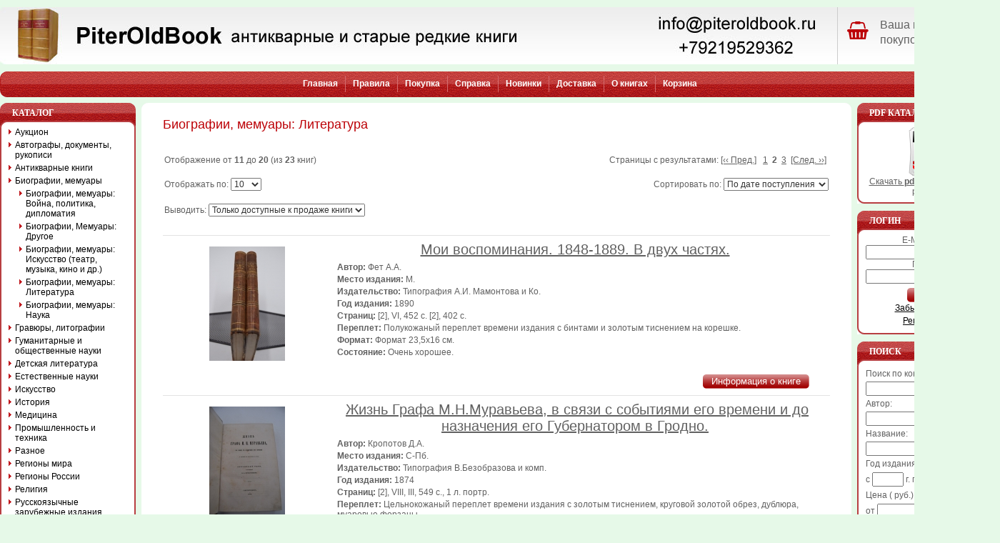

--- FILE ---
content_type: text/html; charset=cp1251
request_url: https://www.piteroldbook.ru/Biografii_memuary.2557/Biografii_memuary_Literatura.2592/?temp_cPath_name=Biografii_memuary.2557%2FBiografii_memuary_Literatura.2592%2F&page=2
body_size: 79549
content:
<!DOCTYPE HTML PUBLIC "-//W3C//DTD HTML 4.01 Transitional//EN">
<html dir="LTR" lang="ru">
<head>
<meta http-equiv="Content-Type" content="text/html; charset=cp1251">
  <META NAME="Reply-to" CONTENT="info@piteroldbook.ru">
  <META NAME="Description" Content="Биографии, мемуары: Литература Антикварные и старые редкие книги">
  <META NAME="Keywords" CONTENT="Биографии, мемуары: Литература, Антикварные и старые редкие книги">
  <META NAME="Author" CONTENT="PiterOldBook">
  <META NAME="Robots" CONTENT="index,follow">
  <title>PiterOldBook Биографии, мемуары: Литература </title>
<base href="https://www.piteroldbook.ru/"> 
<LINK REL="Shortcut Icon" HREF="https://www.piteroldbook.ru/images/icons/favicon.ico">
<link rel="stylesheet" type="text/css" href="templates/Original/stylesheet.css">
<link href="//maxcdn.bootstrapcdn.com/font-awesome/4.7.0/css/font-awesome.min.css" rel="stylesheet">
<script type="text/javascript" src="./includes/javascript/jquery-1.4.2.min.js"></script>
<script language="javascript" type="text/javascript">
<!--
function couponpopupWindow(url) {
  window.open(url,'popupWindow','toolbar=no,location=no,directories=no,status=no,menubar=no,scrollbars=yes,resizable=yes,copyhistory=no,width=450,height=280,screenX=150,screenY=150,top=150,left=150')
}
function printWindow(url, width, height) {
  window.open(url,'popupWindow','toolbar=no,location=no,directories=no,status=no,menubar=no,scrollbars=yes,resizable=yes,copyhistory=no,width=' + width + ',height=' + height + ',screenX=150,screenY=150,top=150,left=150')
}
//-->
</script><style type="text/css">
#pageContent{
  width: 1400px;
  min-width:770px;
  *width:expression(document.body.clientWidth < 770? "770px": "1400px" );
}
#left-container{
  margin-right:-200px;
*  margin-right: 200px;
}
#left-content {
  margin-right: 200px;
*  margin-right: 0px;
}
#container{
  margin-left:-190px;
*  margin-left: 190px;
}
#content {
  margin-left: 190px;
*  margin-left: 0px;
*  margin-top:0px;
}
#left {
width: 190px;
margin-right:-190px;
}
#right {
  width: 200px;
*  clear:left;
*  margin-left:-200px;
}
#footer {
  width: 1400px;
}
</style>
<script type="text/javascript">
var gaJsHost = (("https:" == document.location.protocol) ? "https://ssl." : "http://www.");
document.write(unescape("%3Cscript src='" + gaJsHost + "google-analytics.com/ga.js' type='text/javascript'%3E%3C/script%3E"));
</script>
<script type="text/javascript">
try {
var pageTracker = _gat._getTracker("UA-9801847-1");
pageTracker._initData();
pageTracker._trackPageview();
} catch(err) {}
</script> 
</head>
<body>
<!-- warnings //-->

<!-- warning_eof //-->

<div id="pageContent">
  <div id="header">
    <!-- header //-->
<!-- header -->
<table width="100%" border="0" cellspacing="0" cellpadding="0">
<tr> 
        <td><img src="templates/Original/images/pixel_trans.gif" border="0" alt="" width="100%" height="10"></td> 
      </tr>
  <tr>
    <td>
        <div class="header_wrapper">
            <div class="header_left">
                <a href="https://www.piteroldbook.ru/" title="PiterOldBook антикварные и старые редкие книги"><img src="templates/Original/images/pixel_trans.gif" border="0" alt="" width="100%" height="70"></a>
            </div>
            <div class="header_right">
                
                <div class="basket_wrapper">
                    <div class="basket_left"><i class="fa fa-shopping-basket loc-fa-4" aria-hidden="true" style="font-size: 26px; color: #BC0006;"></i></div>
                    <div class="basket_right">
                
                <div class="empty_basket_text">Ваша корзина покупок пуста.</div>
                
            </div>
            <div class="cleared"></div>
        </div>
    </td>
  </tr>
  <tr> 
        <td><img src="templates/Original/images/pixel_trans.gif" border="0" alt="" width="100%" height="10"></td> 
      </tr>
  <tr>
    <td>
    
        <table width="100%" border="0" cellspacing="0" cellpadding="0">
          <tr>
            <td width="10"><img src="templates/Original/images/left_nav.gif" alt="" width="10" height="36"></td>
            <td class="headerNavigation">
            
<table border="0" cellspacing="0" cellpadding="0" align="center">
  <tr>
<td><a href="https://www.piteroldbook.ru/">Главная</a></td><td><img src="templates/Original/images/nav_border.gif" alt="" width="1" height="23"></td><td><a href="https://www.piteroldbook.ru/info/22.html">Правила </a></td><td><img src="templates/Original/images/nav_border.gif" alt="" width="1" height="23"></td><td><a href="https://www.piteroldbook.ru/info/27.html">Покупка </a></td><td><img src="templates/Original/images/nav_border.gif" alt="" width="1" height="23"></td><td><a href="https://www.piteroldbook.ru/info/23.html">Справка </a></td><td><img src="templates/Original/images/nav_border.gif" alt="" width="1" height="23"></td><td><a href="https://www.piteroldbook.ru/products_new.php">Новинки</a></td><td><img src="templates/Original/images/nav_border.gif" alt="" width="1" height="23"></td><td><a href="https://www.piteroldbook.ru/info/29.html">Доставка </a></td><td><img src="templates/Original/images/nav_border.gif" alt="" width="1" height="23"></td><td><a href="https://www.piteroldbook.ru/info/24.html">О книгах </a></td><td><img src="templates/Original/images/nav_border.gif" alt="" width="1" height="23"></td><td><a href="https://www.piteroldbook.ru/shopping_cart.php">Корзина</a></td>  </tr>
</table></td>
            <td width="10"><img src="templates/Original/images/right_nav.gif" alt="" width="10" height="36"></td>
          </tr>
        </table>
    
    </td>
  </tr>
</table>
<!-- header_eof //-->
    <!-- header_eof //-->
  </div>
  <div id="box-wrap">
    <div id="box-inner-wrap">
      <div id="left-container">
        <div id="left-content">
          <div id="container">
            <div id="content">
              <!-- content //-->
<table width="100%" border="0" cellspacing="0" cellpadding="0">
  <tr>
    <td class="center_bg">
    
<table width="100%" border="0" cellspacing="0" cellpadding="0">
  <tr>
    <td class="borderTopLeft">&nbsp;</td>
    <td class="borderTop">&nbsp;</td>
    <td class="borderTopRight">&nbsp;</td>
  </tr>
  <tr>
    <td class="borderLeft" width="10">&nbsp;</td>
    <td class="border">
<table border="0" width="100%" cellspacing="0" cellpadding="10">
      <tr>
        <td>
<table border="0" width="100%" cellspacing="0" cellpadding="0">
  <tr>
    <td  class="pageHeading">Биографии, мемуары: Литература</td>
  </tr>
</table>
         
        <table border="0" width="100%" cellspacing="0" cellpadding="0">
          <tr>
            <td align="right"></td>
          </tr>
                  </table></td>
      </tr>
        
      <tr>
        <td><table border="0" width="100%" cellspacing="0" cellpadding="2">
  <tr>
    <td class="smallText">Отображение от <b>11</b> до <b>20</b> (из <b>23</b> книг)</td>
    <td class="smallText" align="right">Страницы с результатами: <a href="https://www.piteroldbook.ru/Biografii_memuary.2557/Biografii_memuary_Literatura.2592/?page=1" class="pageResults" title=" Предыдущая страница "><u>[&lsaquo;&lsaquo;&nbsp;Пред.]</u></a>&nbsp;&nbsp;&nbsp;<a href="https://www.piteroldbook.ru/Biografii_memuary.2557/Biografii_memuary_Literatura.2592/?page=1" class="pageResults" title=" Страница 1 "><u>1</u></a>&nbsp;&nbsp;<b>2</b>&nbsp;&nbsp;<a href="https://www.piteroldbook.ru/Biografii_memuary.2557/Biografii_memuary_Literatura.2592/?page=3" class="pageResults" title=" Страница 3 "><u>3</u></a>&nbsp;&nbsp;<a href="https://www.piteroldbook.ru/Biografii_memuary.2557/Biografii_memuary_Literatura.2592/?page=3" class="pageResults" title=" Следующая страница "><u>[След.&nbsp;&rsaquo;&rsaquo;]</u></a>&nbsp;</td>
  </tr>

          <tr>
            <td><img src="templates/Original/images/pixel_trans.gif" border="0" alt="" width="100%" height="10"></td>
          </tr>
          
          <tr>
            <td align="left">
              <form name="sort_n" action="https://www.piteroldbook.ru/Biografii_memuary.2557/Biografii_memuary_Literatura.2592/" method="get"><input type="hidden" name="page" value="2"><input type="hidden" name="page" value="1">Отображать по: <select name="page_result" onchange="this.form.submit()"><option value="10" SELECTED>10</option><option value="25">25</option><option value="50">50</option><option value="100000">Все</option></select></form>            </td>
            <td align="right">
            	<form name="sort_f" action="https://www.piteroldbook.ru/Biografii_memuary.2557/Biografii_memuary_Literatura.2592/" method="get">Сортировать по: <select name="order_by" onchange="this.form.submit()"><option value="6">По дате поступления</option><option value="1">Автору</option><option value="2">Названию</option><option value="3">Году издания</option><option value="4">Цене по возрастанию</option><option value="5">Цене по убыванию</option></select></form>            </td>
          </tr>
          <tr>
            <td colspan="2"><img src="templates/Original/images/pixel_trans.gif" border="0" alt="" width="100%" height="10"></td>
          </tr>
          <tr>
            <td colspan="2">
              <form name="sort_av" action="https://www.piteroldbook.ru/Biografii_memuary.2557/Biografii_memuary_Literatura.2592/" method="get"><input type="hidden" name="page" value="2"><input type="hidden" name="page" value="1">Выводить: <select name="dispaly_result" onchange="this.form.submit()"><option value="0" SELECTED>Только доступные к продаже книги</option><option value="1">Только проданные книги</option><option value="2">Все книги</option></select></form>            </td>
          </tr>
          
          <tr>
            <td colspan="2"><img src="templates/Original/images/pixel_trans.gif" border="0" alt="" width="100%" height="10"></td>
          </tr>

</table>

<table border="0" width="100%" cellspacing="0" cellpadding="0">
  <tr>
    <td><table border="0" width="100%" cellspacing="0" cellpadding="0">
  <tr>
    <td align="right" colspan="3" class="lineH"><img src="templates/Original/images/spacer.gif" border="0" alt="" width="1" height="10"></td>
  </tr>
  <tr class="productListing-even">
    <td align="center" class="productListing-data" valign="top"><table cellspacing="10" cellpadding="0" height="100%" border="0" class="productBG">
                                <tr>
                                  <td bgColor=#ffffff>&nbsp;<a href="https://www.piteroldbook.ru/Biografii_memuary.2557/Biografii_memuary_Literatura.2592/moi_vospominaniya_1848-1889_v_dvuh_chastyah.13577.html"><img src="images/39-1-30_sm.JPG" border="0" alt="Мои воспоминания. 1848-1889. В двух частях." title=" Мои воспоминания. 1848-1889. В двух частях. " width="106" height="160"></a>&nbsp;</td></tr></table></td>
    <td class="productListing-data" valign="top"><table cellspacing="3" cellpadding="0" width="100%" border="0" class="productTable">
                                <tr>
                                  <td class="productNameCell_1"><a href="https://www.piteroldbook.ru/Biografii_memuary.2557/Biografii_memuary_Literatura.2592/moi_vospominaniya_1848-1889_v_dvuh_chastyah.13577.html">Мои воспоминания. 1848-1889. В двух частях.</a>&nbsp;<tr><td class="productNameCell_1"></td></tr><tr><td><span span class="bold">Автор:</span> Фет А.А.</td></tr><tr><td><span span class="bold">Место издания: </span> М.</td></tr><tr><td><span class="bold">Издательство:</span>&nbsp;Типография А.И. Мамонтова и Ко.<br></td></tr><tr><td><span span class="bold">Год издания:</span> 1890</td></tr><tr><td><span span class="bold">Страниц:</span> [2], VI, 452 с. [2], 402 с.</td></tr><tr><td><span span class="bold">Переплет:</span> Полукожаный переплет времени издания с бинтами и золотым тиснением на корешке.</td></tr><tr><td><span span class="bold">Формат:</span> Формат 23,5х16 см.</td></tr><tr><td><span span class="bold">Состояние:</span> Очень хорошее.</td></tr></table></td>
    <td align="right" class="productListing-data" ><table cellspacing="3" cellpadding="0" width="100%" border="0" class="productTable"></table></td>
  </tr>
  <tr>
    <td align="right" colspan="3"><form name="buynow" action="https://www.piteroldbook.ru/Biografii_memuary.2557/Biografii_memuary_Literatura.2592/?temp_cPath_name=Biografii_memuary.2557%2FBiografii_memuary_Literatura.2592%2F&amp;page=2&amp;action=add_product" method="post"><table cellspacing="0" cellpadding="0" width="100%" border="0" class="contentboxfooter">
                    <tr>
                      <td><img src="templates/Original/images/spacer.gif" border="0" alt="" width="20" height="1"></td>
                      <td nowrap class="productsPrice"></td>
                      <td class="bold" width="100%" align="right">&nbsp;</td>
                      <td><input type="hidden" name="qty" value="1"><input type="hidden" name="products_id" value="13577"><input type="hidden" name="action" value="buy_now"></td>
                      
                      
                      <td width="20"><img src="templates/Original/images/spacer.gif" border="0" alt="" width="20" height="1"></td>
                      <td align="right"><nobr><a class="button" href="https://www.piteroldbook.ru/Biografii_memuary.2557/Biografii_memuary_Literatura.2592/moi_vospominaniya_1848-1889_v_dvuh_chastyah.13577.html"><span class="bt_right"><span class="bt_left"><button type="button" >Информация о книге</button></span></span></a>&nbsp;&nbsp;&nbsp;</nobr></td>
                      <td><img src="templates/Original/images/spacer.gif" border="0" alt="" width="20" height="1"></td>
                    </tr>
                    <tr>
                    	<td colspan="7"><img src="templates/Original/images/pixel_trans.gif" border="0" alt="" width="100%" height="10"></td>
                    </tr>
                  </table></form></td>
  </tr>
  <tr class="productListing-even">
    <td align="center" class="productListing-data" valign="top"><table cellspacing="10" cellpadding="0" height="100%" border="0" class="productBG">
                                <tr>
                                  <td bgColor=#ffffff>&nbsp;<a href="https://www.piteroldbook.ru/Biografii_memuary.2557/Biografii_memuary_Literatura.2592/jizn_grafa_mnmuraveva,_v_svyazi_s_sobyitiyami_ego_vremeni_i_do_naznacheniya_ego_gubernatorom_v_grodno.14400.html"><img src="images/19-1-35_sm.JPG" border="0" alt="Жизнь Графа М.Н.Муравьева, в связи с событиями его времени и до назначения его Губернатором в Гродно." title=" Жизнь Графа М.Н.Муравьева, в связи с событиями его времени и до назначения его Губернатором в Гродно. " width="106" height="160"></a>&nbsp;</td></tr></table></td>
    <td class="productListing-data" valign="top"><table cellspacing="3" cellpadding="0" width="100%" border="0" class="productTable">
                                <tr>
                                  <td class="productNameCell_1"><a href="https://www.piteroldbook.ru/Biografii_memuary.2557/Biografii_memuary_Literatura.2592/jizn_grafa_mnmuraveva,_v_svyazi_s_sobyitiyami_ego_vremeni_i_do_naznacheniya_ego_gubernatorom_v_grodno.14400.html">Жизнь Графа М.Н.Муравьева, в связи с событиями его времени и до назначения его Губернатором в Гродно.</a>&nbsp;<tr><td class="productNameCell_1"></td></tr><tr><td><span span class="bold">Автор:</span> Кропотов Д.А.</td></tr><tr><td><span span class="bold">Место издания: </span> С-Пб.</td></tr><tr><td><span class="bold">Издательство:</span>&nbsp;Типография В.Безобразова и комп.<br></td></tr><tr><td><span span class="bold">Год издания:</span> 1874</td></tr><tr><td><span span class="bold">Страниц:</span> [2], VIII, III, 549 с., 1 л. портр.</td></tr><tr><td><span span class="bold">Переплет:</span> Цельнокожаный переплет времени издания с золотым тиснением, круговой золотой обрез, дублюра, муаровые форзацы.</td></tr><tr><td><span span class="bold">Формат:</span> Формат 24,5х15,5 см.</td></tr><tr><td><span span class="bold">Состояние:</span> Почти отличное.</td></tr></table></td>
    <td align="right" class="productListing-data" ><table cellspacing="3" cellpadding="0" width="100%" border="0" class="productTable"></table></td>
  </tr>
  <tr>
    <td align="right" colspan="3"><form name="buynow" action="https://www.piteroldbook.ru/Biografii_memuary.2557/Biografii_memuary_Literatura.2592/?temp_cPath_name=Biografii_memuary.2557%2FBiografii_memuary_Literatura.2592%2F&amp;page=2&amp;action=add_product" method="post"><table cellspacing="0" cellpadding="0" width="100%" border="0" class="contentboxfooter">
                    <tr>
                      <td><img src="templates/Original/images/spacer.gif" border="0" alt="" width="20" height="1"></td>
                      <td nowrap class="productsPrice"></td>
                      <td class="bold" width="100%" align="right">&nbsp;</td>
                      <td><input type="hidden" name="qty" value="1"><input type="hidden" name="products_id" value="14400"><input type="hidden" name="action" value="buy_now"></td>
                      
                      
                      <td width="20"><img src="templates/Original/images/spacer.gif" border="0" alt="" width="20" height="1"></td>
                      <td align="right"><nobr><a class="button" href="https://www.piteroldbook.ru/Biografii_memuary.2557/Biografii_memuary_Literatura.2592/jizn_grafa_mnmuraveva,_v_svyazi_s_sobyitiyami_ego_vremeni_i_do_naznacheniya_ego_gubernatorom_v_grodno.14400.html"><span class="bt_right"><span class="bt_left"><button type="button" >Информация о книге</button></span></span></a>&nbsp;&nbsp;&nbsp;</nobr></td>
                      <td><img src="templates/Original/images/spacer.gif" border="0" alt="" width="20" height="1"></td>
                    </tr>
                    <tr>
                    	<td colspan="7"><img src="templates/Original/images/pixel_trans.gif" border="0" alt="" width="100%" height="10"></td>
                    </tr>
                  </table></form></td>
  </tr>
  <tr class="productListing-even">
    <td align="center" class="productListing-data" valign="top"><table cellspacing="10" cellpadding="0" height="100%" border="0" class="productBG">
                                <tr>
                                  <td bgColor=#ffffff>&nbsp;<a href="https://www.piteroldbook.ru/Biografii_memuary.2557/Biografii_memuary_Literatura.2592/literaturnyie_vospominaniya_i_vospominaniya_o_belinskom.13832.html"><img src="images/31-1-31_sm.JPG" border="0" alt="Литературные воспоминания и воспоминания о Белинском." title=" Литературные воспоминания и воспоминания о Белинском. " width="106" height="160"></a>&nbsp;</td></tr></table></td>
    <td class="productListing-data" valign="top"><table cellspacing="3" cellpadding="0" width="100%" border="0" class="productTable">
                                <tr>
                                  <td class="productNameCell_1"><a href="https://www.piteroldbook.ru/Biografii_memuary.2557/Biografii_memuary_Literatura.2592/literaturnyie_vospominaniya_i_vospominaniya_o_belinskom.13832.html">Литературные воспоминания и воспоминания о Белинском.</a>&nbsp;<tr><td class="productNameCell_1"></td></tr><tr><td><span span class="bold">Автор:</span> Панаев И.И.</td></tr><tr><td><span span class="bold">Место издания: </span> С-Пб.</td></tr><tr><td><span class="bold">Издательство:</span>&nbsp;Издание В.Ковалевского.<br></td></tr><tr><td><span span class="bold">Год издания:</span> 1876</td></tr><tr><td><span span class="bold">Страниц:</span> [5], 420 с., 1 л. портр.</td></tr><tr><td><span span class="bold">Переплет:</span> Полукожаный переплет времени издания с золотым тиснением на корешке.</td></tr><tr><td><span span class="bold">Формат:</span> Формат 21,5х14,5 см.</td></tr><tr><td><span span class="bold">Состояние:</span> Хорошее, мелкие утраты вверху и внизу корешка.</td></tr></table></td>
    <td align="right" class="productListing-data" ><table cellspacing="3" cellpadding="0" width="100%" border="0" class="productTable"></table></td>
  </tr>
  <tr>
    <td align="right" colspan="3"><form name="buynow" action="https://www.piteroldbook.ru/Biografii_memuary.2557/Biografii_memuary_Literatura.2592/?temp_cPath_name=Biografii_memuary.2557%2FBiografii_memuary_Literatura.2592%2F&amp;page=2&amp;action=add_product" method="post"><table cellspacing="0" cellpadding="0" width="100%" border="0" class="contentboxfooter">
                    <tr>
                      <td><img src="templates/Original/images/spacer.gif" border="0" alt="" width="20" height="1"></td>
                      <td nowrap class="productsPrice"><span class="productPriceCurrent">2000 руб.</span></td>
                      <td class="bold" width="100%" align="right">&nbsp;</td>
                      <td><input type="hidden" name="qty" value="1"><input type="hidden" name="products_id" value="13832"><input type="hidden" name="action" value="buy_now"></td>
                      
                      
                      <td width="20"><img src="templates/Original/images/spacer.gif" border="0" alt="" width="20" height="1"></td>
                      <td align="right"><nobr><a class="button" href="https://www.piteroldbook.ru/Biografii_memuary.2557/Biografii_memuary_Literatura.2592/literaturnyie_vospominaniya_i_vospominaniya_o_belinskom.13832.html"><span class="bt_right"><span class="bt_left"><button type="button" >Информация о книге</button></span></span></a>&nbsp;&nbsp;&nbsp;<span class="bt_right"><span class="bt_left"><button type="submit" class="transpng">Купить</button></span></span></nobr></td>
                      <td><img src="templates/Original/images/spacer.gif" border="0" alt="" width="20" height="1"></td>
                    </tr>
                    <tr>
                    	<td colspan="7"><img src="templates/Original/images/pixel_trans.gif" border="0" alt="" width="100%" height="10"></td>
                    </tr>
                  </table></form></td>
  </tr>
  <tr class="productListing-even">
    <td align="center" class="productListing-data" valign="top"><table cellspacing="10" cellpadding="0" height="100%" border="0" class="productBG">
                                <tr>
                                  <td bgColor=#ffffff>&nbsp;<a href="https://www.piteroldbook.ru/Biografii_memuary.2557/Biografii_memuary_Literatura.2592/aleksandr_konstantinovich_sheller.12393.html"><img src="images/77-1-24_sm.JPG" border="0" alt="Александр Константинович Шеллер." title=" Александр Константинович Шеллер. " width="107" height="160"></a>&nbsp;</td></tr></table></td>
    <td class="productListing-data" valign="top"><table cellspacing="3" cellpadding="0" width="100%" border="0" class="productTable">
                                <tr>
                                  <td class="productNameCell_1"><a href="https://www.piteroldbook.ru/Biografii_memuary.2557/Biografii_memuary_Literatura.2592/aleksandr_konstantinovich_sheller.12393.html">Александр Константинович Шеллер.</a>&nbsp;<tr><td class="productNameCell_1"></td></tr><tr><td><span span class="bold">Автор:</span> Фаресов А.И.</td></tr><tr><td>Биография и мои о нем воспоминания. (С двумя портретами).</td></tr><tr><td><span span class="bold">Место издания: </span> С-Пб.</td></tr><tr><td><span class="bold">Издательство:</span>&nbsp;Типография А.С.Суворина.<br></td></tr><tr><td><span span class="bold">Год издания:</span> 1901</td></tr><tr><td><span span class="bold">Страниц:</span> 172, 163-197 с., 1 л. портр.</td></tr><tr><td><span span class="bold">Переплет:</span> Твердый переплет времени издания с золотым тиснением на корешке, ляссе.</td></tr><tr><td><span span class="bold">Формат:</span> Формат 24х15,5 см.</td></tr><tr><td><span span class="bold">Состояние:</span> Почти отличное, последняя стр. сдублирована на старую бумагу.</td></tr></table></td>
    <td align="right" class="productListing-data" ><table cellspacing="3" cellpadding="0" width="100%" border="0" class="productTable"></table></td>
  </tr>
  <tr>
    <td align="right" colspan="3"><form name="buynow" action="https://www.piteroldbook.ru/Biografii_memuary.2557/Biografii_memuary_Literatura.2592/?temp_cPath_name=Biografii_memuary.2557%2FBiografii_memuary_Literatura.2592%2F&amp;page=2&amp;action=add_product" method="post"><table cellspacing="0" cellpadding="0" width="100%" border="0" class="contentboxfooter">
                    <tr>
                      <td><img src="templates/Original/images/spacer.gif" border="0" alt="" width="20" height="1"></td>
                      <td nowrap class="productsPrice"><span class="productPriceCurrent">2500 руб.</span></td>
                      <td class="bold" width="100%" align="right">&nbsp;</td>
                      <td><input type="hidden" name="qty" value="1"><input type="hidden" name="products_id" value="12393"><input type="hidden" name="action" value="buy_now"></td>
                      
                      
                      <td width="20"><img src="templates/Original/images/spacer.gif" border="0" alt="" width="20" height="1"></td>
                      <td align="right"><nobr><a class="button" href="https://www.piteroldbook.ru/Biografii_memuary.2557/Biografii_memuary_Literatura.2592/aleksandr_konstantinovich_sheller.12393.html"><span class="bt_right"><span class="bt_left"><button type="button" >Информация о книге</button></span></span></a>&nbsp;&nbsp;&nbsp;<span class="bt_right"><span class="bt_left"><button type="submit" class="transpng">Купить</button></span></span></nobr></td>
                      <td><img src="templates/Original/images/spacer.gif" border="0" alt="" width="20" height="1"></td>
                    </tr>
                    <tr>
                    	<td colspan="7"><img src="templates/Original/images/pixel_trans.gif" border="0" alt="" width="100%" height="10"></td>
                    </tr>
                  </table></form></td>
  </tr>
  <tr class="productListing-even">
    <td align="center" class="productListing-data" valign="top"><table cellspacing="10" cellpadding="0" height="100%" border="0" class="productBG">
                                <tr>
                                  <td bgColor=#ffffff>&nbsp;<a href="https://www.piteroldbook.ru/Biografii_memuary.2557/Biografii_memuary_Literatura.2592/sovremenniki_albom_biografiy_v_2-h_tomah.12321.html"><img src="images/5-1-24_sm.JPG" border="0" alt="Современники. Альбом биографий. В 2-х томах." title=" Современники. Альбом биографий. В 2-х томах. " width="200" height="133"></a>&nbsp;</td></tr></table></td>
    <td class="productListing-data" valign="top"><table cellspacing="3" cellpadding="0" width="100%" border="0" class="productTable">
                                <tr>
                                  <td class="productNameCell_1"><a href="https://www.piteroldbook.ru/Biografii_memuary.2557/Biografii_memuary_Literatura.2592/sovremenniki_albom_biografiy_v_2-h_tomah.12321.html">Современники. Альбом биографий. В 2-х томах.</a>&nbsp;<tr><td class="productNameCell_1"></td></tr><tr><td><span span class="bold">Автор:</span> Афанасьев Н.И.</td></tr><tr><td><span span class="bold">Место издания: </span> С-Пб.</td></tr><tr><td><span class="bold">Издательство:</span>&nbsp;Типография А.С.Суворина<br></td></tr><tr><td><span span class="bold">Год издания:</span> 1909, 1910</td></tr><tr><td><span span class="bold">Страниц:</span> VI, 352 с., XIII, 492 с. </td></tr><tr><td><span span class="bold">Переплет:</span> Твердый издательский переплет, на задних крышках вытеснено "перепл. А.С.Суворина".</td></tr><tr><td><span span class="bold">Формат:</span> Формат 22,5х15 см.</td></tr><tr><td><span span class="bold">Состояние:</span> Очень хорошее.</td></tr></table></td>
    <td align="right" class="productListing-data" ><table cellspacing="3" cellpadding="0" width="100%" border="0" class="productTable"></table></td>
  </tr>
  <tr>
    <td align="right" colspan="3"><form name="buynow" action="https://www.piteroldbook.ru/Biografii_memuary.2557/Biografii_memuary_Literatura.2592/?temp_cPath_name=Biografii_memuary.2557%2FBiografii_memuary_Literatura.2592%2F&amp;page=2&amp;action=add_product" method="post"><table cellspacing="0" cellpadding="0" width="100%" border="0" class="contentboxfooter">
                    <tr>
                      <td><img src="templates/Original/images/spacer.gif" border="0" alt="" width="20" height="1"></td>
                      <td nowrap class="productsPrice"><span class="productPriceCurrent">25000 руб.</span></td>
                      <td class="bold" width="100%" align="right">&nbsp;</td>
                      <td><input type="hidden" name="qty" value="1"><input type="hidden" name="products_id" value="12321"><input type="hidden" name="action" value="buy_now"></td>
                      
                      
                      <td width="20"><img src="templates/Original/images/spacer.gif" border="0" alt="" width="20" height="1"></td>
                      <td align="right"><nobr><a class="button" href="https://www.piteroldbook.ru/Biografii_memuary.2557/Biografii_memuary_Literatura.2592/sovremenniki_albom_biografiy_v_2-h_tomah.12321.html"><span class="bt_right"><span class="bt_left"><button type="button" >Информация о книге</button></span></span></a>&nbsp;&nbsp;&nbsp;<span class="bt_right"><span class="bt_left"><button type="submit" class="transpng">Купить</button></span></span></nobr></td>
                      <td><img src="templates/Original/images/spacer.gif" border="0" alt="" width="20" height="1"></td>
                    </tr>
                    <tr>
                    	<td colspan="7"><img src="templates/Original/images/pixel_trans.gif" border="0" alt="" width="100%" height="10"></td>
                    </tr>
                  </table></form></td>
  </tr>
  <tr class="productListing-even">
    <td align="center" class="productListing-data" valign="top"><table cellspacing="10" cellpadding="0" height="100%" border="0" class="productBG">
                                <tr>
                                  <td bgColor=#ffffff>&nbsp;<a href="https://www.piteroldbook.ru/Biografii_memuary.2557/Biografii_memuary_Literatura.2592/[programma_slujbyi_na_sorokovoy_den_posle_smerti_iosifa_brodskogo]_Memorial_service_for_Joseph_ABrodsky.11127.html"><img src="images/21-1-20_sm.JPG" border="0" alt="[Программа Службы на сороковой день после смерти Иосифа Бродского]. Memorial service for Joseph A.Brodsky." title=" [Программа Службы на сороковой день после смерти Иосифа Бродского]. Memorial service for Joseph A.Brodsky. " width="107" height="160"></a>&nbsp;</td></tr></table></td>
    <td class="productListing-data" valign="top"><table cellspacing="3" cellpadding="0" width="100%" border="0" class="productTable">
                                <tr>
                                  <td class="productNameCell_1"><a href="https://www.piteroldbook.ru/Biografii_memuary.2557/Biografii_memuary_Literatura.2592/[programma_slujbyi_na_sorokovoy_den_posle_smerti_iosifa_brodskogo]_Memorial_service_for_Joseph_ABrodsky.11127.html">[Программа Службы на сороковой день после смерти Иосифа Бродского]. Memorial service for Joseph A.Brodsky.</a>&nbsp;<tr><td class="productNameCell_1"></td></tr><tr><td><span span class="bold">Автор:</span> [Иосиф Бродский].</td></tr><tr><td>Собор Святого Иоанна в Нью-Йорке. 8 марта 1996.</td></tr><tr><td><span span class="bold">Место издания: </span> Нью-Йорк.</td></tr><tr><td></td></tr><tr><td><span span class="bold">Год издания:</span> 1996</td></tr><tr><td><span span class="bold">Страниц:</span> [6] с., письмо.</td></tr><tr><td><span span class="bold">Формат:</span> Формат 21,5х14 см.</td></tr><tr><td><span span class="bold">Состояние:</span> Отличное.</td></tr></table></td>
    <td align="right" class="productListing-data" ><table cellspacing="3" cellpadding="0" width="100%" border="0" class="productTable"></table></td>
  </tr>
  <tr>
    <td align="right" colspan="3"><form name="buynow" action="https://www.piteroldbook.ru/Biografii_memuary.2557/Biografii_memuary_Literatura.2592/?temp_cPath_name=Biografii_memuary.2557%2FBiografii_memuary_Literatura.2592%2F&amp;page=2&amp;action=add_product" method="post"><table cellspacing="0" cellpadding="0" width="100%" border="0" class="contentboxfooter">
                    <tr>
                      <td><img src="templates/Original/images/spacer.gif" border="0" alt="" width="20" height="1"></td>
                      <td nowrap class="productsPrice"></td>
                      <td class="bold" width="100%" align="right">&nbsp;</td>
                      <td><input type="hidden" name="qty" value="1"><input type="hidden" name="products_id" value="11127"><input type="hidden" name="action" value="buy_now"></td>
                      
                      
                      <td width="20"><img src="templates/Original/images/spacer.gif" border="0" alt="" width="20" height="1"></td>
                      <td align="right"><nobr><a class="button" href="https://www.piteroldbook.ru/Biografii_memuary.2557/Biografii_memuary_Literatura.2592/[programma_slujbyi_na_sorokovoy_den_posle_smerti_iosifa_brodskogo]_Memorial_service_for_Joseph_ABrodsky.11127.html"><span class="bt_right"><span class="bt_left"><button type="button" >Информация о книге</button></span></span></a>&nbsp;&nbsp;&nbsp;</nobr></td>
                      <td><img src="templates/Original/images/spacer.gif" border="0" alt="" width="20" height="1"></td>
                    </tr>
                    <tr>
                    	<td colspan="7"><img src="templates/Original/images/pixel_trans.gif" border="0" alt="" width="100%" height="10"></td>
                    </tr>
                  </table></form></td>
  </tr>
  <tr class="productListing-even">
    <td align="center" class="productListing-data" valign="top"><table cellspacing="10" cellpadding="0" height="100%" border="0" class="productBG">
                                <tr>
                                  <td bgColor=#ffffff>&nbsp;<a href="https://www.piteroldbook.ru/Biografii_memuary.2557/Biografii_memuary_Literatura.2592/myulermontov_ocherk_ego_jizni_i_poeticheskoy_deyatelnosti.10604.html"><img src="images/51-1-15_sm.JPG" border="0" alt="М.Ю.Лермонтов. Очерк его жизни и поэтической деятельности." title=" М.Ю.Лермонтов. Очерк его жизни и поэтической деятельности. " width="107" height="160"></a>&nbsp;</td></tr></table></td>
    <td class="productListing-data" valign="top"><table cellspacing="3" cellpadding="0" width="100%" border="0" class="productTable">
                                <tr>
                                  <td class="productNameCell_1"><a href="https://www.piteroldbook.ru/Biografii_memuary.2557/Biografii_memuary_Literatura.2592/myulermontov_ocherk_ego_jizni_i_poeticheskoy_deyatelnosti.10604.html">М.Ю.Лермонтов. Очерк его жизни и поэтической деятельности.</a>&nbsp;<tr><td class="productNameCell_1"></td></tr><tr><td><span span class="bold">Автор:</span> Проф. Е.Петухов.</td></tr><tr><td><span span class="bold">Место издания: </span> Рига.</td></tr><tr><td><span class="bold">Издательство:</span>&nbsp;Книгоиздательство Ф.И.Трескиной.<br></td></tr><tr><td><span span class="bold">Год издания:</span> 1914</td></tr><tr><td><span span class="bold">Страниц:</span> 39, [1] с., 1 л. портр.</td></tr><tr><td><span span class="bold">Переплет:</span> Мягкая издательская обложка.</td></tr><tr><td><span span class="bold">Формат:</span> Формат 22х14,5 см.</td></tr><tr><td><span span class="bold">Состояние:</span> Очень хорошее.</td></tr></table></td>
    <td align="right" class="productListing-data" ><table cellspacing="3" cellpadding="0" width="100%" border="0" class="productTable"></table></td>
  </tr>
  <tr>
    <td align="right" colspan="3"><form name="buynow" action="https://www.piteroldbook.ru/Biografii_memuary.2557/Biografii_memuary_Literatura.2592/?temp_cPath_name=Biografii_memuary.2557%2FBiografii_memuary_Literatura.2592%2F&amp;page=2&amp;action=add_product" method="post"><table cellspacing="0" cellpadding="0" width="100%" border="0" class="contentboxfooter">
                    <tr>
                      <td><img src="templates/Original/images/spacer.gif" border="0" alt="" width="20" height="1"></td>
                      <td nowrap class="productsPrice"></td>
                      <td class="bold" width="100%" align="right">&nbsp;</td>
                      <td><input type="hidden" name="qty" value="1"><input type="hidden" name="products_id" value="10604"><input type="hidden" name="action" value="buy_now"></td>
                      
                      
                      <td width="20"><img src="templates/Original/images/spacer.gif" border="0" alt="" width="20" height="1"></td>
                      <td align="right"><nobr><a class="button" href="https://www.piteroldbook.ru/Biografii_memuary.2557/Biografii_memuary_Literatura.2592/myulermontov_ocherk_ego_jizni_i_poeticheskoy_deyatelnosti.10604.html"><span class="bt_right"><span class="bt_left"><button type="button" >Информация о книге</button></span></span></a>&nbsp;&nbsp;&nbsp;</nobr></td>
                      <td><img src="templates/Original/images/spacer.gif" border="0" alt="" width="20" height="1"></td>
                    </tr>
                    <tr>
                    	<td colspan="7"><img src="templates/Original/images/pixel_trans.gif" border="0" alt="" width="100%" height="10"></td>
                    </tr>
                  </table></form></td>
  </tr>
  <tr class="productListing-even">
    <td align="center" class="productListing-data" valign="top"><table cellspacing="10" cellpadding="0" height="100%" border="0" class="productBG">
                                <tr>
                                  <td bgColor=#ffffff>&nbsp;<a href="https://www.piteroldbook.ru/Biografii_memuary.2557/Biografii_memuary_Literatura.2592/mayakovskiy,_russkiy_poet_Maiakovski_Poete_russe.10584.html"><img src="images/31-1-15_sm.JPG" border="0" alt="Маяковский, русский поэт (Maiakovski Poete russe)." title=" Маяковский, русский поэт (Maiakovski Poete russe). " width="107" height="160"></a>&nbsp;</td></tr></table></td>
    <td class="productListing-data" valign="top"><table cellspacing="3" cellpadding="0" width="100%" border="0" class="productTable">
                                <tr>
                                  <td class="productNameCell_1"><a href="https://www.piteroldbook.ru/Biografii_memuary.2557/Biografii_memuary_Literatura.2592/mayakovskiy,_russkiy_poet_Maiakovski_Poete_russe.10584.html">Маяковский, русский поэт (Maiakovski Poete russe).</a>&nbsp;<tr><td class="productNameCell_1"></td></tr><tr><td><span span class="bold">Автор:</span> Эльза Триоле (Elsa Triolet).</td></tr><tr><td>Серия: Poetes Etrangers.</td></tr><tr><td><span span class="bold">Место издания: </span> Париж.</td></tr><tr><td><span class="bold">Издательство:</span>&nbsp;Pierre Srghers, Editeur.<br></td></tr><tr><td><span span class="bold">Год издания:</span> 1945</td></tr><tr><td><span span class="bold">Страниц:</span> 162, [2] с.</td></tr><tr><td><span span class="bold">Переплет:</span> Мягкая издательская обложка.</td></tr><tr><td><span span class="bold">Формат:</span> Формат 16х13,5 см.</td></tr><tr><td><span span class="bold">Состояние:</span> Очень хорошее, подклеен корешок.</td></tr></table></td>
    <td align="right" class="productListing-data" ><table cellspacing="3" cellpadding="0" width="100%" border="0" class="productTable"></table></td>
  </tr>
  <tr>
    <td align="right" colspan="3"><form name="buynow" action="https://www.piteroldbook.ru/Biografii_memuary.2557/Biografii_memuary_Literatura.2592/?temp_cPath_name=Biografii_memuary.2557%2FBiografii_memuary_Literatura.2592%2F&amp;page=2&amp;action=add_product" method="post"><table cellspacing="0" cellpadding="0" width="100%" border="0" class="contentboxfooter">
                    <tr>
                      <td><img src="templates/Original/images/spacer.gif" border="0" alt="" width="20" height="1"></td>
                      <td nowrap class="productsPrice"></td>
                      <td class="bold" width="100%" align="right">&nbsp;</td>
                      <td><input type="hidden" name="qty" value="1"><input type="hidden" name="products_id" value="10584"><input type="hidden" name="action" value="buy_now"></td>
                      
                      
                      <td width="20"><img src="templates/Original/images/spacer.gif" border="0" alt="" width="20" height="1"></td>
                      <td align="right"><nobr><a class="button" href="https://www.piteroldbook.ru/Biografii_memuary.2557/Biografii_memuary_Literatura.2592/mayakovskiy,_russkiy_poet_Maiakovski_Poete_russe.10584.html"><span class="bt_right"><span class="bt_left"><button type="button" >Информация о книге</button></span></span></a>&nbsp;&nbsp;&nbsp;</nobr></td>
                      <td><img src="templates/Original/images/spacer.gif" border="0" alt="" width="20" height="1"></td>
                    </tr>
                    <tr>
                    	<td colspan="7"><img src="templates/Original/images/pixel_trans.gif" border="0" alt="" width="100%" height="10"></td>
                    </tr>
                  </table></form></td>
  </tr>
  <tr class="productListing-even">
    <td align="center" class="productListing-data" valign="top"><table cellspacing="10" cellpadding="0" height="100%" border="0" class="productBG">
                                <tr>
                                  <td bgColor=#ffffff>&nbsp;<a href="https://www.piteroldbook.ru/Biografii_memuary.2557/Biografii_memuary_Literatura.2592/arhiv_sela_mihaylovskogo_tom_I.10256.html"><img src="images/27-1-11_sm.JPG" border="0" alt="Архив села Михайловского. Том I." title=" Архив села Михайловского. Том I. " width="107" height="160"></a>&nbsp;</td></tr></table></td>
    <td class="productListing-data" valign="top"><table cellspacing="3" cellpadding="0" width="100%" border="0" class="productTable">
                                <tr>
                                  <td class="productNameCell_1"><a href="https://www.piteroldbook.ru/Biografii_memuary.2557/Biografii_memuary_Literatura.2592/arhiv_sela_mihaylovskogo_tom_I.10256.html">Архив села Михайловского. Том I.</a>&nbsp;<tr><td class="productNameCell_1"></td></tr><tr><td><span span class="bold">Место издания: </span> С-Пб.</td></tr><tr><td><span class="bold">Издательство:</span>&nbsp;Типография М.М.Стасюлевича.<br></td></tr><tr><td><span span class="bold">Год издания:</span> 1898</td></tr><tr><td><span span class="bold">Страниц:</span> iv, cxxx, [2], 239 с., 3 л. ил., 4 л. факс.</td></tr><tr><td><span span class="bold">Переплет:</span> Полукожаный переплет времени издания с бинтами и золотым тиснением на корешке, ляссе. Внизу корешка вытеснены инициалы П.Ш., над ними вытеснена корона.</td></tr><tr><td><span span class="bold">Формат:</span> Формат 27х18 см.</td></tr><tr><td><span span class="bold">Состояние:</span> Очень хорошее.</td></tr></table></td>
    <td align="right" class="productListing-data" ><table cellspacing="3" cellpadding="0" width="100%" border="0" class="productTable"></table></td>
  </tr>
  <tr>
    <td align="right" colspan="3"><form name="buynow" action="https://www.piteroldbook.ru/Biografii_memuary.2557/Biografii_memuary_Literatura.2592/?temp_cPath_name=Biografii_memuary.2557%2FBiografii_memuary_Literatura.2592%2F&amp;page=2&amp;action=add_product" method="post"><table cellspacing="0" cellpadding="0" width="100%" border="0" class="contentboxfooter">
                    <tr>
                      <td><img src="templates/Original/images/spacer.gif" border="0" alt="" width="20" height="1"></td>
                      <td nowrap class="productsPrice"></td>
                      <td class="bold" width="100%" align="right">&nbsp;</td>
                      <td><input type="hidden" name="qty" value="1"><input type="hidden" name="products_id" value="10256"><input type="hidden" name="action" value="buy_now"></td>
                      
                      
                      <td width="20"><img src="templates/Original/images/spacer.gif" border="0" alt="" width="20" height="1"></td>
                      <td align="right"><nobr><a class="button" href="https://www.piteroldbook.ru/Biografii_memuary.2557/Biografii_memuary_Literatura.2592/arhiv_sela_mihaylovskogo_tom_I.10256.html"><span class="bt_right"><span class="bt_left"><button type="button" >Информация о книге</button></span></span></a>&nbsp;&nbsp;&nbsp;</nobr></td>
                      <td><img src="templates/Original/images/spacer.gif" border="0" alt="" width="20" height="1"></td>
                    </tr>
                    <tr>
                    	<td colspan="7"><img src="templates/Original/images/pixel_trans.gif" border="0" alt="" width="100%" height="10"></td>
                    </tr>
                  </table></form></td>
  </tr>
  <tr class="productListing-even">
    <td align="center" class="productListing-data" valign="top"><table cellspacing="10" cellpadding="0" height="100%" border="0" class="productBG">
                                <tr>
                                  <td bgColor=#ffffff>&nbsp;<a href="https://www.piteroldbook.ru/Biografii_memuary.2557/Biografii_memuary_Literatura.2592/russkie_paleologi_sorokovyih_godov.10097.html"><img src="images/30-1-7_sm.JPG" border="0" alt="Русские палеологи сороковых годов." title=" Русские палеологи сороковых годов. " width="107" height="160"></a>&nbsp;</td></tr></table></td>
    <td class="productListing-data" valign="top"><table cellspacing="3" cellpadding="0" width="100%" border="0" class="productTable">
                                <tr>
                                  <td class="productNameCell_1"><a href="https://www.piteroldbook.ru/Biografii_memuary.2557/Biografii_memuary_Literatura.2592/russkie_paleologi_sorokovyih_godov.10097.html">Русские палеологи сороковых годов.</a>&nbsp;<tr><td class="productNameCell_1"></td></tr><tr><td><span span class="bold">Автор:</span> Барсуков Н.</td></tr><tr><td><span span class="bold">Место издания: </span> С-Пб</td></tr><tr><td><span class="bold">Издательство:</span>&nbsp;Типография В.И.Грацианского.<br></td></tr><tr><td><span span class="bold">Год издания:</span> [1880]</td></tr><tr><td><span span class="bold">Страниц:</span> [4], 107 с., 4 л. портр.</td></tr><tr><td><span span class="bold">Переплет:</span> Полукожаный переплет эпохи издания с бинтами и золотым тиснением на корешке, ляссе.</td></tr><tr><td><span span class="bold">Формат:</span> Формат 25,5х17 см.</td></tr><tr><td><span span class="bold">Состояние:</span> Очень хорошее.</td></tr></table></td>
    <td align="right" class="productListing-data" ><table cellspacing="3" cellpadding="0" width="100%" border="0" class="productTable"></table></td>
  </tr>
  <tr>
    <td align="right" colspan="3"><form name="buynow" action="https://www.piteroldbook.ru/Biografii_memuary.2557/Biografii_memuary_Literatura.2592/?temp_cPath_name=Biografii_memuary.2557%2FBiografii_memuary_Literatura.2592%2F&amp;page=2&amp;action=add_product" method="post"><table cellspacing="0" cellpadding="0" width="100%" border="0" class="contentboxfooter">
                    <tr>
                      <td><img src="templates/Original/images/spacer.gif" border="0" alt="" width="20" height="1"></td>
                      <td nowrap class="productsPrice"></td>
                      <td class="bold" width="100%" align="right">&nbsp;</td>
                      <td><input type="hidden" name="qty" value="1"><input type="hidden" name="products_id" value="10097"><input type="hidden" name="action" value="buy_now"></td>
                      
                      
                      <td width="20"><img src="templates/Original/images/spacer.gif" border="0" alt="" width="20" height="1"></td>
                      <td align="right"><nobr><a class="button" href="https://www.piteroldbook.ru/Biografii_memuary.2557/Biografii_memuary_Literatura.2592/russkie_paleologi_sorokovyih_godov.10097.html"><span class="bt_right"><span class="bt_left"><button type="button" >Информация о книге</button></span></span></a>&nbsp;&nbsp;&nbsp;</nobr></td>
                      <td><img src="templates/Original/images/spacer.gif" border="0" alt="" width="20" height="1"></td>
                    </tr>
                    <tr>
                    	<td colspan="7"><img src="templates/Original/images/pixel_trans.gif" border="0" alt="" width="100%" height="10"></td>
                    </tr>
                  </table></form></td>
  </tr>
</table>
</td>
  </tr>
</table>
<table border="0" width="100%" cellspacing="0" cellpadding="2">
          <tr>
            <td><img src="templates/Original/images/pixel_trans.gif" border="0" alt="" width="100%" height="10"></td>
          </tr>
  <tr>
    <td class="smallText">Отображение от <b>11</b> до <b>20</b> (из <b>23</b> книг)</td>
    <td class="smallText" align="right">Страницы с результатами: <a href="https://www.piteroldbook.ru/Biografii_memuary.2557/Biografii_memuary_Literatura.2592/?temp_cPath_name=Biografii_memuary.2557%2FBiografii_memuary_Literatura.2592%2F&amp;page=1" class="pageResults" title=" Предыдущая страница "><u>[&lsaquo;&lsaquo;&nbsp;Пред.]</u></a>&nbsp;&nbsp;&nbsp;<a href="https://www.piteroldbook.ru/Biografii_memuary.2557/Biografii_memuary_Literatura.2592/?temp_cPath_name=Biografii_memuary.2557%2FBiografii_memuary_Literatura.2592%2F&amp;page=1" class="pageResults" title=" Страница 1 "><u>1</u></a>&nbsp;&nbsp;<b>2</b>&nbsp;&nbsp;<a href="https://www.piteroldbook.ru/Biografii_memuary.2557/Biografii_memuary_Literatura.2592/?temp_cPath_name=Biografii_memuary.2557%2FBiografii_memuary_Literatura.2592%2F&amp;page=3" class="pageResults" title=" Страница 3 "><u>3</u></a>&nbsp;&nbsp;<a href="https://www.piteroldbook.ru/Biografii_memuary.2557/Biografii_memuary_Literatura.2592/?temp_cPath_name=Biografii_memuary.2557%2FBiografii_memuary_Literatura.2592%2F&amp;page=3" class="pageResults" title=" Следующая страница "><u>[След.&nbsp;&rsaquo;&rsaquo;]</u></a>&nbsp;</td>
  </tr>
</table>

</td>
      </tr>

    </table>    </td>
    <td class="borderRight" width="10">&nbsp;</td>
  </tr>
  <tr>
    <td class="borderBottomLeft">&nbsp;</td>
    <td class="borderBottom">&nbsp;</td>
    <td class="borderBottomRight">&nbsp;</td>
  </tr>
</table>

    </td>
  </tr>
</table>
              <!-- content_eof //-->
            </div>
          </div>
          <div id="left">
            <!-- left_navigation //-->
 
      <div class="left_bg">
      <table border="0" width="100%" cellspacing="0" cellpadding="0">
<!-- left_navigation //-->
<!-- categories //-->
          <tr>
            <td class="infoBoxCell">
<table border="0" width="100%" cellspacing="0" cellpadding="0" class="infoBoxHeading">
        <tr>
          <td class="infoBoxHeadingLeft">&nbsp;</td>
          <td class="infoBoxHeadingCenter">Каталог</td>
          <td class="infoBoxHeadingRight">&nbsp;</td>
        </tr>
      </table><table border="0" width="100%" cellspacing="0" cellpadding="0" class="infoBox">
  <tr>
    <td class="infoBoxContentsLeft">&nbsp;</td>
    <td class="infoBoxContentsCenter"><table border="0" width="100%" cellspacing="0" cellpadding="0" class="infoBoxContents">
  <tr>
    <td align="left"  width="100%"><table cellspacing=0 cellpadding=0 width="100%" border=0>
<tr><td><div id="category-nav"><dl class="level1">
<dt><a href="https://www.piteroldbook.ru/auction.2741/">Аукцион</a></dt>
<dt><a href="https://www.piteroldbook.ru/Avtografy_dokumenty_rukopisi.2543/">Автографы, документы, рукописи</a></dt>
<dt><a href="https://www.piteroldbook.ru/Antikvarnye_knigi.2523/">Антикварные книги</a></dt>
<dt class="level-sel"><a href="https://www.piteroldbook.ru/Biografii_memuary.2557/">Биографии, мемуары</a></dt>
<dd>
<dl>
<dt><a href="https://www.piteroldbook.ru/Biografii_memuary.2557/Biografii_memuary_Voina_politika_diplomatija.2572/">Биографии, мемуары: Война, политика, дипломатия</a></dt>
<dt><a href="https://www.piteroldbook.ru/Biografii_memuary.2557/Biografii_Memuary_Drugoe.2558/">Биографии, Мемуары: Другое</a></dt>
<dt><a href="https://www.piteroldbook.ru/Biografii_memuary.2557/Biografii_memuary_Iskusstvo_(teatr_muzyka_kino_i_dr.).2614/">Биографии, мемуары: Искусство (театр, музыка, кино и др.)</a></dt>
<dt class="level-act"><a  href="https://www.piteroldbook.ru/Biografii_memuary.2557/Biografii_memuary_Literatura.2592/">Биографии, мемуары: Литература</a></dt>
<dt><a href="https://www.piteroldbook.ru/Biografii_memuary.2557/Biografii_memuary_Nauka.2593/">Биографии, мемуары: Наука</a></dt>
</dl></dd>
<dt><a href="https://www.piteroldbook.ru/Gravyury,_litografii.2713/">Гравюры, литографии</a></dt>
<dt><a href="https://www.piteroldbook.ru/Gumanitarnye_i_obshestvennye_nauki.2536/">Гуманитарные и общественные науки</a></dt>
<dt><a href="https://www.piteroldbook.ru/Detskaja_literatura.2527/">Детская литература</a></dt>
<dt><a href="https://www.piteroldbook.ru/Estestvennye_nauki.2555/">Естественные науки</a></dt>
<dt><a href="https://www.piteroldbook.ru/Iskusstvo.2544/">Искусство</a></dt>
<dt><a href="https://www.piteroldbook.ru/Istorija.2525/">История</a></dt>
<dt><a href="https://www.piteroldbook.ru/Medicina.2605/">Медицина</a></dt>
<dt><a href="https://www.piteroldbook.ru/Promyshlennost'_i_tehnika.2546/">Промышленность и техника</a></dt>
<dt><a href="https://www.piteroldbook.ru/Raznoe.2581/">Разное</a></dt>
<dt><a href="https://www.piteroldbook.ru/Regiony_mira.2568/">Регионы мира</a></dt>
<dt><a href="https://www.piteroldbook.ru/Regiony_Rossii.2552/">Регионы России</a></dt>
<dt><a href="https://www.piteroldbook.ru/Religija.2587/">Религия</a></dt>
<dt><a href="https://www.piteroldbook.ru/Russkojazychnye_zarubezhnye_izdanija.2541/">Русскоязычные зарубежные издания</a></dt>
<dt><a href="https://www.piteroldbook.ru/Sovremennye_podarochnye_izdanija.2723/">Современные подарочные издания</a></dt>
<dt><a href="https://www.piteroldbook.ru/Spravochniki_uchebnaja_literatura.2550/">Справочники, учебная литература</a></dt>
<dt><a href="https://www.piteroldbook.ru/Filosofija.2611/">Философия</a></dt>
<dt><a href="https://www.piteroldbook.ru/Hobbi_i_uvlechenija.2565/">Хобби и увлечения</a></dt>
<dt><a href="https://www.piteroldbook.ru/Hudozhestvennaja_literatura.2532/">Художественная литература</a></dt>
<dt><a href="https://www.piteroldbook.ru/search/?all=prod">Проданные книги</a></dt><dt><a href="https://www.piteroldbook.ru/allprods.php">Просмотреть все книги</a></dt></dl></div></td></tr>
</table>
</td>
  </tr>
</table>
</td>
    <td class="infoBoxContentsRight">&nbsp;</td>
  </tr>
</table>

<table width="100%" border="0" cellspacing="0" cellpadding="0">
  <tr>
    <td class="boxFooterLeft">&nbsp;</td>
    <td class="boxFooterCenter">&nbsp;</td>
    <td class="boxFooterRight">&nbsp;</td>
  </tr>
</table>
                    </td>
          </tr>
<!-- categories_eof //--><!-- information //-->
<tr>
   <td align="center" class="infoBoxCell">
<table border="0" width="100%" cellspacing="0" cellpadding="0" class="infoBox1Heading">
        <tr>
          <td class="infoBox1HeadingLeft">&nbsp;</td>
          <td class="infoBox1HeadingCenter">Баннер</td>
          <td class="infoBox1HeadingRight">&nbsp;</td>
        </tr>
      </table><table border="0" width="100%" cellspacing="0" cellpadding="0" class="infoBox1">
  <tr>
    <td class="infoBox1ContentsLeft">&nbsp;</td>
    <td class="infoBox1ContentsCenter"><table border="0" width="100%" cellspacing="0" cellpadding="0" class="infoBox1Contents">
  <tr>
    <td align=center><table cellspacing="0" cellpadding="4" border="0">
	<tbody>
		<tr><td rowspan="2">Мои книги на alib.ru:</td>
			<td nowrap=""><span class="cashed_links"><span class="cashed_links">[LINK=http://www.alib.ru/bs.php4?bs=piteroldbook]каталог 1[/LINK]</span></span></td>
		</tr>
		<tr><td nowrap=""><span class="cashed_links"><span class="cashed_links">[LINK=http://www.alib.ru/bs.php4?bs=andanilov]каталог 2[/LINK]</span></span></td></tr>
</tbody>
</table></td>
  </tr>
</table>
</td>
    <td class="infoBox1ContentsRight">&nbsp;</td>
  </tr>
</table>

<table width="100%" border="0" cellspacing="0" cellpadding="0">
  <tr>
    <td class="boxFooterLeft">&nbsp;</td>
    <td class="boxFooterCenter">&nbsp;</td>
    <td class="boxFooterRight">&nbsp;</td>
  </tr>
</table></td>
</tr>
				
<!-- information_eof //--><!-- left_navigation_eof //-->
      </table>
      </div>
            <!-- left_navigation_eof //-->
          </div>
        </div>
      </div>
      <div id="right">
        <!-- right_navigation //-->
    <div class="right_bg">
    <table border="0" width="100%" cellspacing="0" cellpadding="0">
<!-- right_navigation //-->
<!-- pdf //-->
          <tr>
            <td class="infoBoxCell">
<table border="0" width="100%" cellspacing="0" cellpadding="0" class="infoBox1Heading">
        <tr>
          <td class="infoBox1HeadingLeft">&nbsp;</td>
          <td class="infoBox1HeadingCenter">PDF каталоги</td>
          <td class="infoBox1HeadingRight">&nbsp;</td>
        </tr>
      </table><table border="0" width="100%" cellspacing="0" cellpadding="0" class="infoBox1">
  <tr>
    <td class="infoBox1ContentsLeft">&nbsp;</td>
    <td class="infoBox1ContentsCenter"><table border="0" width="100%" cellspacing="0" cellpadding="0" class="infoBox1Contents">
  <tr>
    <td align="center" class="boxText" width="100%"><a href="https://www.piteroldbook.ru/catalogues/Biografii_memuary_Literatura_2592_3.pdf" title="Скачать pdf каталог текущей рубрики" target="_blank"><img src="images/icon-PDF.gif" border="0" alt="" width="56" height="69"><br>Скачать <b>pdf каталог</b> текущей рубрики</a></td>
  </tr>
</table>
</td>
    <td class="infoBox1ContentsRight">&nbsp;</td>
  </tr>
</table>

<table width="100%" border="0" cellspacing="0" cellpadding="0">
  <tr>
    <td class="boxFooterLeft">&nbsp;</td>
    <td class="boxFooterCenter">&nbsp;</td>
    <td class="boxFooterRight">&nbsp;</td>
  </tr>
</table>            </td>
          </tr>
<!-- pdf_eof //-->
<!-- loginbox //-->
          <tr>
            <td class="infoBoxCell">
<table border="0" width="100%" cellspacing="0" cellpadding="0" class="infoBox1Heading">
        <tr>
          <td class="infoBox1HeadingLeft">&nbsp;</td>
          <td class="infoBox1HeadingCenter">Логин</td>
          <td class="infoBox1HeadingRight">&nbsp;</td>
        </tr>
      </table><table border="0" width="100%" cellspacing="0" cellpadding="0" class="infoBox1">
  <tr>
    <td class="infoBox1ContentsLeft">&nbsp;</td>
    <td class="infoBox1ContentsCenter"><table border="0" width="100%" cellspacing="0" cellpadding="0" class="infoBox1Contents">
  <tr>
    <td align="center" class="boxText" width="100%"><form name="login" method="post" action="https://www.piteroldbook.ru/login.php?action=process"><table border="0" width="100%" cellspacing="0" cellpadding="0" align="center"><tr><td align="center" class="boxText">E-Mail адрес:</td></tr><tr><td align="center" class="boxText"><input type="text" name="email_address" maxlength="96" size="15" style="width:100%" value=""></td></tr><tr><td align="center" class="boxText">Пароль:</td> </tr> <tr><td align="center" class="boxText"><input style="width:100%" type="password" name="password" maxlength="40" size="15" value=""></td></tr>    <tr><td align="center" class="boxText" style="padding-top:5px;"><span class="bt_right"><span class="bt_left"><button type="submit" class="transpng">Войти</button></span></span></td></tr></table></form></td>
  </tr>
  <tr>
    <td align="center" class="boxText" width="100%"><a class="infoBoxLink" HREF="https://www.piteroldbook.ru/password_forgotten.php">Забыли пароль?</A></td>
  </tr>
  <tr>
    <td align="center" class="boxText" width="100%"><a class="infoBoxLink" HREF="https://www.piteroldbook.ru/create_account.php">Регистрация</A></td>
  </tr>
</table>
</td>
    <td class="infoBox1ContentsRight">&nbsp;</td>
  </tr>
</table>

<table width="100%" border="0" cellspacing="0" cellpadding="0">
  <tr>
    <td class="boxFooterLeft">&nbsp;</td>
    <td class="boxFooterCenter">&nbsp;</td>
    <td class="boxFooterRight">&nbsp;</td>
  </tr>
</table>            </td>
          </tr>
<!-- loginbox_eof //-->
<!-- search //-->
          <tr>
            <td class="infoBoxCell">
<table border="0" width="100%" cellspacing="0" cellpadding="0" class="infoBox1Heading">
        <tr>
          <td class="infoBox1HeadingLeft">&nbsp;</td>
          <td class="infoBox1HeadingCenter">Поиск</td>
          <td class="infoBox1HeadingRight">&nbsp;</td>
        </tr>
      </table><table border="0" width="100%" cellspacing="0" cellpadding="0" class="infoBox1">
  <tr>
    <td class="infoBox1ContentsLeft">&nbsp;</td>
    <td class="infoBox1ContentsCenter"><table border="0" width="100%" cellspacing="0" cellpadding="0" class="infoBox1Contents">
  <tr>
    <td align="left" style="line-height:22px;"><form name="quick_find" action="https://www.piteroldbook.ru/search/?" method="get">Поиск по контексту:<br><input type="text" name="description" value="" style="width: 100%"><br>Автор:<br><input type="text" name="author" value="" style="width: 100%"><br>Название:<br><input type="text" name="keywords" size="10" style="width: 100%"><br>Год издания:<br>c&nbsp;<input type="text" name="year_from" size="4" maxlength="4">&nbsp;г.&nbsp;по&nbsp;<input type="text" name="year_to" size="4" maxlength="4">&nbsp;г.<br>Цена&nbsp;( руб.):<br>от&nbsp;<input type="text" name="pfrom" size="6">&nbsp;до&nbsp;<input type="text" name="pto" size="6"><br>Раздел:<br><select name="categories_id" style="width:100%"><option value="" SELECTED>Все категории</option><option value="2741">Аукцион</option><option value="2742">&nbsp;&nbsp;Аукцион: № 1</option><option value="2751">&nbsp;&nbsp;Аукцион: № 10</option><option value="2752">&nbsp;&nbsp;Аукцион: № 11</option><option value="2753">&nbsp;&nbsp;Аукцион: № 12</option><option value="2754">&nbsp;&nbsp;Аукцион: № 13</option><option value="2755">&nbsp;&nbsp;Аукцион: № 14</option><option value="2756">&nbsp;&nbsp;Аукцион: № 15</option><option value="2757">&nbsp;&nbsp;Аукцион: № 16</option><option value="2758">&nbsp;&nbsp;Аукцион: № 17</option><option value="2759">&nbsp;&nbsp;Аукцион: № 18</option><option value="2760">&nbsp;&nbsp;Аукцион: № 19</option><option value="2743">&nbsp;&nbsp;Аукцион: № 2</option><option value="2761">&nbsp;&nbsp;Аукцион: № 20</option><option value="2763">&nbsp;&nbsp;Аукцион: № 21</option><option value="2765">&nbsp;&nbsp;Аукцион: № 22</option><option value="2766">&nbsp;&nbsp;Аукцион: № 23</option><option value="2767">&nbsp;&nbsp;Аукцион: № 24</option><option value="2768">&nbsp;&nbsp;Аукцион: № 25</option><option value="2770">&nbsp;&nbsp;Аукцион: № 26</option><option value="2771">&nbsp;&nbsp;Аукцион: № 27</option><option value="2773">&nbsp;&nbsp;Аукцион: № 28</option><option value="2774">&nbsp;&nbsp;Аукцион: № 29</option><option value="2744">&nbsp;&nbsp;Аукцион: № 3</option><option value="2775">&nbsp;&nbsp;Аукцион: № 30</option><option value="2776">&nbsp;&nbsp;Аукцион: № 31</option><option value="2777">&nbsp;&nbsp;Аукцион: № 32</option><option value="2779">&nbsp;&nbsp;Аукцион: № 33</option><option value="2781">&nbsp;&nbsp;Аукцион: № 34</option><option value="2782">&nbsp;&nbsp;Аукцион: № 35</option><option value="2784">&nbsp;&nbsp;Аукцион: № 36</option><option value="2785">&nbsp;&nbsp;Аукцион: № 37</option><option value="2745">&nbsp;&nbsp;Аукцион: № 4</option><option value="2746">&nbsp;&nbsp;Аукцион: № 5</option><option value="2747">&nbsp;&nbsp;Аукцион: № 6</option><option value="2748">&nbsp;&nbsp;Аукцион: № 7</option><option value="2749">&nbsp;&nbsp;Аукцион: № 8</option><option value="2750">&nbsp;&nbsp;Аукцион: № 9</option><option value="2543">Автографы, документы, рукописи</option><option value="2523">Антикварные книги</option><option value="2719">&nbsp;&nbsp;Антикварные: Автографы, документы (оригиналы), рукописи</option><option value="2720">&nbsp;&nbsp;Антикварные: Афиши, плакаты, гравюры, фотографии</option><option value="2534">&nbsp;&nbsp;Антикварные: Военное дело, военная история</option><option value="2715">&nbsp;&nbsp;Антикварные: Газеты, журналы</option><option value="2724">&nbsp;&nbsp;Антикварные: Детские книги и журналы</option><option value="2530">&nbsp;&nbsp;Антикварные: Другие</option><option value="2577">&nbsp;&nbsp;Антикварные: Естествознание, Медицина</option><option value="2535">&nbsp;&nbsp;Антикварные: Искусство</option><option value="2524">&nbsp;&nbsp;Антикварные: История, Философия, Религия</option><option value="2631">&nbsp;&nbsp;Антикварные: Книги издательства Academia (1922-1938)</option><option value="2716">&nbsp;&nbsp;Антикварные: Литературоведение, Книговедение</option><option value="2629">&nbsp;&nbsp;Антикварные: Промышленность и Техника</option><option value="2529">&nbsp;&nbsp;Антикварные: Худ. лит-ра, Литературоведение</option><option value="2717">&nbsp;&nbsp;Антикварные: Худ. лит-ра: Поэзия</option><option value="2718">&nbsp;&nbsp;Антикварные: Худ. лит-ра: Проза</option><option value="2557">Биографии, мемуары</option><option value="2572">&nbsp;&nbsp;Биографии, мемуары: Война, политика, дипломатия</option><option value="2558">&nbsp;&nbsp;Биографии, Мемуары: Другое</option><option value="2614">&nbsp;&nbsp;Биографии, мемуары: Искусство (театр, музыка, кино и др.)</option><option value="2592">&nbsp;&nbsp;Биографии, мемуары: Литература</option><option value="2593">&nbsp;&nbsp;Биографии, мемуары: Наука</option><option value="2713">Гравюры, литографии</option><option value="2536">Гуманитарные и общественные науки</option><option value="2537">&nbsp;&nbsp;Антропология, этнография, мифология, фольклор</option><option value="2620">&nbsp;&nbsp;Банковское дело, Финансы, Бухгалтерия</option><option value="2560">&nbsp;&nbsp;Бизнес, Менеджмент, Маркетинг</option><option value="2574">&nbsp;&nbsp;Законодательство, право</option><option value="2787">&nbsp;&nbsp;Иудаика</option><option value="2540">&nbsp;&nbsp;Литературоведение</option><option value="2622">&nbsp;&nbsp;Марксистско-ленинская литература</option><option value="2571">&nbsp;&nbsp;Политология, геополитика, дипломатия</option><option value="2579">&nbsp;&nbsp;Психология</option><option value="2549">&nbsp;&nbsp;Социология, культурология, история быта</option><option value="2548">&nbsp;&nbsp;Экономика, политэкономия</option><option value="2619">&nbsp;&nbsp;Языкознание. Другие языки.</option><option value="2712">&nbsp;&nbsp;Языкознание. Общие вопросы</option><option value="2538">&nbsp;&nbsp;Языкознание. Русский язык.</option><option value="2527">Детская литература</option><option value="2585">&nbsp;&nbsp;Детская лит-ра: Познавательная, обучающая, развивающая</option><option value="2531">&nbsp;&nbsp;Детская лит-ра: Проза отечественных авторов</option><option value="2528">&nbsp;&nbsp;Детская лит-ра: Сказки, стихи и басни</option><option value="2725">&nbsp;&nbsp;Детская лит-ра: тонкие книжки в мягкой обложке</option><option value="2555">Естественные науки</option><option value="2624">&nbsp;&nbsp;Археология, палеонтология</option><option value="2634">&nbsp;&nbsp;Астрономия, Космонавтика</option><option value="2578">&nbsp;&nbsp;Биологические науки</option><option value="2643">&nbsp;&nbsp;Другие естественные науки, Науковедение</option><option value="2644">&nbsp;&nbsp;Другие технические науки</option><option value="2616">&nbsp;&nbsp;Карты и атласы. Топография, геодезия</option><option value="2660">&nbsp;&nbsp;Математика</option><option value="2556">&nbsp;&nbsp;Науки о Земле (география, геология и др.)</option><option value="2570">&nbsp;&nbsp;Путешествия. Географические открытия</option><option value="2700">&nbsp;&nbsp;Физика</option><option value="2707">&nbsp;&nbsp;Химия, хим. производство</option><option value="2544">Искусство</option><option value="2635">&nbsp;&nbsp;Афиши, плакаты, гравюры, литографии, фотографии</option><option value="2737">&nbsp;&nbsp;Афиши, плакаты, гравюры, фотографии</option><option value="2596">&nbsp;&nbsp;Искусствo: Живопись, графика, скульптура</option><option value="2545">&nbsp;&nbsp;Искусствo: Кино, ТВ, театр</option><option value="2626">&nbsp;&nbsp;Искусствo: Музыка, ноты, опера, балет, танцы</option><option value="2649">&nbsp;&nbsp;Искусствo: Теория и история искусства, эстетика</option><option value="2576">&nbsp;&nbsp;Искусство: Другие виды искусства</option><option value="2733">&nbsp;&nbsp;Искусство: Книга художника</option><option value="2786">&nbsp;&nbsp;Искусство: музеи</option><option value="2706">&nbsp;&nbsp;Фотография</option><option value="2525">История</option><option value="2567">&nbsp;&nbsp;Военное дело, военная история</option><option value="2727">&nbsp;&nbsp;Военное дело: Разведка, спецслужбы</option><option value="2722">&nbsp;&nbsp;Военное дело: теория и практика, вооружение и оснащение, обеспечение и др.</option><option value="2762">&nbsp;&nbsp;Вторая мировая война</option><option value="2651">&nbsp;&nbsp;История всемирная: Древняя Греция и Рим</option><option value="2652">&nbsp;&nbsp;История всемирная: Новая (1640-1918 гг.)</option><option value="2654">&nbsp;&nbsp;История всемирная: Общие вопросы. Книги, охватывающие несколько периодов</option><option value="2599">&nbsp;&nbsp;История всемирная: Средние века (476-1640 гг.)</option><option value="2526">&nbsp;&nbsp;История России (1240-1700 гг.)</option><option value="2539">&nbsp;&nbsp;История России (1700-1917 гг.)</option><option value="2586">&nbsp;&nbsp;История России (до 1240 г.)</option><option value="2563">&nbsp;&nbsp;История России: Общие вопросы. Книги, охватывающие несколько периодов</option><option value="2740">&nbsp;&nbsp;История России: Революция и Гражданская война 1917-1922</option><option value="2573">&nbsp;&nbsp;История СССР и России (после 1917 г.)</option><option value="2605">Медицина</option><option value="2662">&nbsp;&nbsp;Медицина: Анатомия и физиология</option><option value="2728">&nbsp;&nbsp;Медицина: Ветеринария</option><option value="2663">&nbsp;&nbsp;Медицина: Другое</option><option value="2664">&nbsp;&nbsp;Медицина: Нетрадиционная (народная, восточная, целители)</option><option value="2546">Промышленность и техника</option><option value="2615">&nbsp;&nbsp;Архитектура, Строительство</option><option value="2657">&nbsp;&nbsp;Легкая (текстильная, швейная, др.) и пищевая промышленность</option><option value="2547">&nbsp;&nbsp;Промышленность, производство</option><option value="2627">&nbsp;&nbsp;Сельское хозяйство</option><option value="2589">&nbsp;&nbsp;Транспорт: водный</option><option value="2714">&nbsp;&nbsp;Транспорт: другое</option><option value="2581">Разное</option><option value="2582">&nbsp;&nbsp;Газеты, журналы</option><option value="2623">&nbsp;&nbsp;Книги на иностранных языках</option><option value="2621">&nbsp;&nbsp;Подарочные издания</option><option value="2568">Регионы мира</option><option value="2610">&nbsp;&nbsp;Азия: Другие страны</option><option value="2608">&nbsp;&nbsp;Азия: Индия, Пакистан, Тибет, Цейлон (Шри-Ланка)</option><option value="2604">&nbsp;&nbsp;Азия: Китай, Монголия</option><option value="2591">&nbsp;&nbsp;Азия: Средняя Азия, Афганистан, Иран</option><option value="2625">&nbsp;&nbsp;Азия: Страны Ближнего Востока</option><option value="2607">&nbsp;&nbsp;Азия: Япония, Корея</option><option value="2569">&nbsp;&nbsp;Америка Южная и Центральная</option><option value="2594">&nbsp;&nbsp;Африка: Другие страны</option><option value="2609">&nbsp;&nbsp;Африка: Египет</option><option value="2628">&nbsp;&nbsp;Европа: Балканы (Греция, Болгария и др.), Кипр, Турция</option><option value="2590">&nbsp;&nbsp;Европа: Ближнее зарубежье (Белоруссия, Молдавия, Украина)</option><option value="2595">&nbsp;&nbsp;Европа: Великобритания, Ирландия, Исландия</option><option value="2646">&nbsp;&nbsp;Европа: Другие страны</option><option value="2601">&nbsp;&nbsp;Европа: Кавказ, Закавказье</option><option value="2600">&nbsp;&nbsp;Европа: Скандинавия, Прибалтика</option><option value="2552">Регионы России</option><option value="2656">&nbsp;&nbsp;Краеведение России: Другое</option><option value="2734">&nbsp;&nbsp;Краеведение России: Европейский Север</option><option value="2783">&nbsp;&nbsp;Краеведение России: Крым</option><option value="2561">&nbsp;&nbsp;Краеведение России: Москва</option><option value="2721">&nbsp;&nbsp;Краеведение России: Поволжье, Урал</option><option value="2584">&nbsp;&nbsp;Краеведение России: Санкт-Петербург</option><option value="2602">&nbsp;&nbsp;Краеведение России: Сибирь, Дальний Восток</option><option value="2736">&nbsp;&nbsp;Краеведение России: Урал, Сибирь, Дальний Восток</option><option value="2735">&nbsp;&nbsp;Краеведение России: Центр, Запад</option><option value="2553">&nbsp;&nbsp;Краеведение России: Центр, Запад, Европейский Север</option><option value="2554">&nbsp;&nbsp;Краеведение России: Юг, Кавказ</option><option value="2587">Религия</option><option value="2613">&nbsp;&nbsp;Религия: Ислам</option><option value="2617">&nbsp;&nbsp;Религия: Иудаизм</option><option value="2688">&nbsp;&nbsp;Религия: Религиоведение, история религии, атеизм</option><option value="2588">&nbsp;&nbsp;Религия: Христианство</option><option value="2541">Русскоязычные зарубежные издания</option><option value="2723">Современные подарочные издания</option><option value="2550">Справочники, учебная литература</option><option value="2559">&nbsp;&nbsp;Книговедение, библиография, полиграфия</option><option value="2675">&nbsp;&nbsp;Педагогика (дошкольная, школьная, общая)</option><option value="2677">&nbsp;&nbsp;Популярная научно-техническая литература</option><option value="2678">&nbsp;&nbsp;Пособия для абитуриентов и самообразования</option><option value="2679">&nbsp;&nbsp;Пособия для учителей</option><option value="2691">&nbsp;&nbsp;Словари</option><option value="2551">&nbsp;&nbsp;Энциклопедии, справочники</option><option value="2611">Философия</option><option value="2703">&nbsp;&nbsp;Философия: Другое</option><option value="2704">&nbsp;&nbsp;Философия: Новейшее время. Западная. (XX-XXI вв.)</option><option value="2618">&nbsp;&nbsp;Философия: Новейшее время. Отечественная. (XX-XXI вв.)</option><option value="2705">&nbsp;&nbsp;Философия: Новое время (XVIII-XIX вв.)</option><option value="2612">&nbsp;&nbsp;Философия: Средневековье, Возрождение</option><option value="2565">Хобби и увлечения</option><option value="2566">&nbsp;&nbsp;Другие хобби и увлечения</option><option value="2580">&nbsp;&nbsp;Животные (дикие и домашние)</option><option value="2597">&nbsp;&nbsp;Коллекционирование (марки, монеты, награды и проч.)</option><option value="2603">&nbsp;&nbsp;Охота и рыбалка</option><option value="2583">&nbsp;&nbsp;Секс и эротика</option><option value="2693">&nbsp;&nbsp;Спорт и физкультура</option><option value="2708">&nbsp;&nbsp;Шахматы, шашки, карточные и логические игры</option><option value="2726">&nbsp;&nbsp;Эзотерика (магия, оккультизм, парапсихология), астрология, уфология и др.</option><option value="2532">Художественная литература</option><option value="2638">&nbsp;&nbsp;Б-ка приключений и научной фантастики (рамка)</option><option value="2636">&nbsp;&nbsp;Библиотека поэта (БП)</option><option value="2639">&nbsp;&nbsp;Детективы, боевики</option><option value="2542">&nbsp;&nbsp;Исторические романы</option><option value="2658">&nbsp;&nbsp;Литературные Памятники (ЛП, серия)</option><option value="2674">&nbsp;&nbsp;Памятники письменности Востока и др. вост. серии (ППВ, ПЛНВ, ПКВ)</option><option value="2676">&nbsp;&nbsp;Подписные издания, Собрания сочинений</option><option value="2564">&nbsp;&nbsp;Поэзия XX-XXI вв.</option><option value="2680">&nbsp;&nbsp;Поэзия до XX в.</option><option value="2575">&nbsp;&nbsp;Поэзия и проза о войне</option><option value="2732">&nbsp;&nbsp;Приключения</option><option value="2681">&nbsp;&nbsp;Проза зарубежная XIX века</option><option value="2683">&nbsp;&nbsp;Проза зарубежная до XIX века</option><option value="2562">&nbsp;&nbsp;Проза отечественная XX-XXI вв.</option><option value="2533">&nbsp;&nbsp;Проза отечественная до XX в.</option><option value="2699">&nbsp;&nbsp;Фантастика и приключения</option><option value="2598">&nbsp;&nbsp;Фантастика отечественная</option></select><br>Сортировать по:<br><select name="order_by"><option value="6">По дате поступления</option><option value="1">Автору</option><option value="2">Названию</option><option value="3">Году издания</option><option value="4">Цене по возрастанию</option><option value="5">Цене по убыванию</option></select>&nbsp;<br><div align="center"><span class="bt_right"><span class="bt_left"><button type="submit" >Найти</button></span></span></div></form></td>
  </tr>
</table>
</td>
    <td class="infoBox1ContentsRight">&nbsp;</td>
  </tr>
</table>

<table width="100%" border="0" cellspacing="0" cellpadding="0">
  <tr>
    <td class="boxFooterLeft">&nbsp;</td>
    <td class="boxFooterCenter">&nbsp;</td>
    <td class="boxFooterRight">&nbsp;</td>
  </tr>
</table>            </td>
          </tr>
<!-- search_eof //-->    </table>
    </div>
        <!-- right_navigation_eof //-->
      </div>
      <br class="all">
    </div>
  </div>
</div>
<br class="all">
<div id="footer">
  <!-- footer //-->
<!-- footer -->
<table width="100%" border="0" cellspacing="0" cellpadding="0">
  <tr>
    <td>
    
        <table width="100%" border="0" cellspacing="0" cellpadding="0">
          <tr>
            <td width="10"><img src="templates/Original/images/left_nav.gif" alt="" width="10" height="36"></td>
            <td class="headerNavigation">
            
<table border="0" cellspacing="0" cellpadding="0" align="center">
  <tr>

<td><a href="https://www.piteroldbook.ru/">Главная</a></td><td><img src="templates/Original/images/nav_border.gif" alt="" width="1" height="23"></td><td><a href="https://www.piteroldbook.ru/info/22.html">Правила </a></td><td><img src="templates/Original/images/nav_border.gif" alt="" width="1" height="23"></td><td><a href="https://www.piteroldbook.ru/info/27.html">Покупка </a></td><td><img src="templates/Original/images/nav_border.gif" alt="" width="1" height="23"></td><td><a href="https://www.piteroldbook.ru/info/23.html">Справка </a></td><td><img src="templates/Original/images/nav_border.gif" alt="" width="1" height="23"></td><td><a href="https://www.piteroldbook.ru/products_new.php">Новинки</a></td><td><img src="templates/Original/images/nav_border.gif" alt="" width="1" height="23"></td><td><a href="https://www.piteroldbook.ru/info/29.html">Доставка </a></td><td><img src="templates/Original/images/nav_border.gif" alt="" width="1" height="23"></td><td><a href="https://www.piteroldbook.ru/info/24.html">О книгах </a></td><td><img src="templates/Original/images/nav_border.gif" alt="" width="1" height="23"></td><td><a href="https://www.piteroldbook.ru/shopping_cart.php">Корзина</a></td>  </tr>
</table></td>
            <td width="10"><img src="templates/Original/images/right_nav.gif" alt="" width="10" height="36"></td>
          </tr>
        </table>
    
    </td>
  </tr>
  <tr>
    <td class="footer">Copyright &copy; 2026 piteroldbook.ru    <p>
    <a href="http://validator.w3.org/check?uri=http%3A%2F%2Fwww.piteroldbook.ru%2F" target="_blank"><img
        src="//www.w3.org/Icons/valid-html401"
        alt="Valid HTML 4.01 Transitional" height="31" width="88" border="0"></a>
  </p>
</td>
  </tr>
</table>
<!-- footer -->

<!-- footer_eof //-->  <!-- footer_eof //-->
</div>
			<script language="javascript" type="text/javascript">
				  $('span.cashed_links').each(function() {
				    var link_content = $(this).html();
				    var reg=/\[LINK=(.*?)\](.*?)\[\/LINK]/i;
				    var result=link_content.replace(reg, '<a href="$1">$2</'+'a>'); 
				    $(this).html(result);
				  });
			</script>
			</body>
</html>